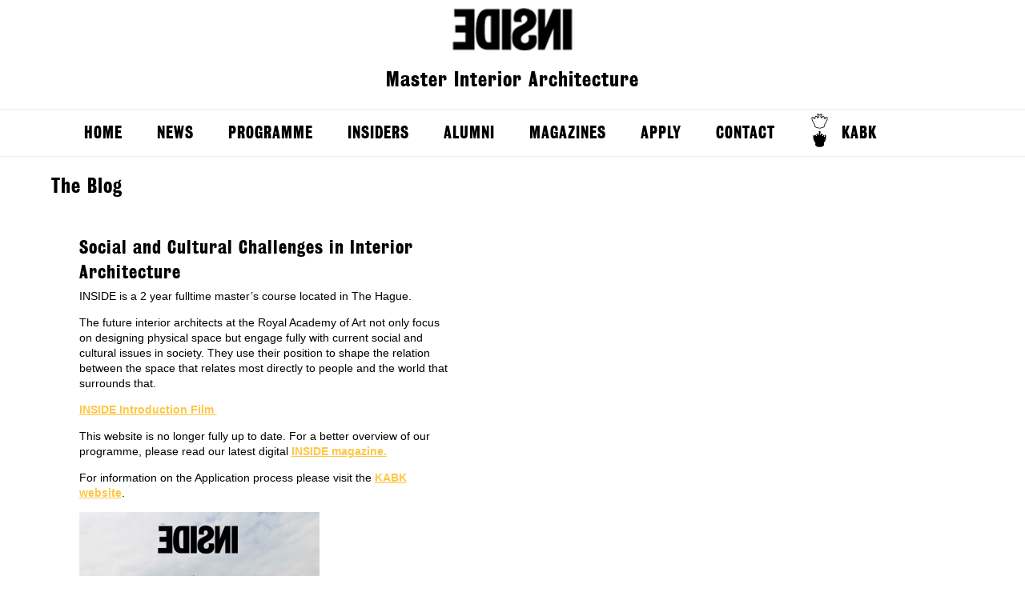

--- FILE ---
content_type: text/css
request_url: http://enterinside.nl/wp-content/themes/Inside/style.css?1444311333
body_size: 6217
content:
/*
Theme Name:  Enter Inside
Theme URI:  http://wordpress.org/
Description:  The 2013 theme for Enter Inside.
Author:  almost Modern
Development:  Markus Rummens
Author URI:  http://almostmodern.com
Version:  2.0
*/

/*  RESET   */
html, body, div, span, object, iframe, h1, h2, h3, h4, h5, h6, p, blockquote, pre, abbr, address, cite, code, del, dfn, em, img, ins, kbd, q, samp, small, strong, sub, sup, var, b, i, dl, dt, dd, ol, ul, li, fieldset, form, label, legend, table, caption, tbody, tfoot, thead, tr, th, td, article, aside, canvas, details, figcaption, figure, footer, header, hgroup, menu, nav, section, summary, time, mark, audio, video
                                        { border: 0; outline: 0; font-size: 100%; vertical-align: baseline; background: transparent; margin: 0; padding: 0; }
body                                    { line-height: 1 }
article, aside, details, figcaption, figure, footer, header, hgroup, menu, nav, section
                                        { display: block }
nav ul                                  { list-style: none }
blockquote, q                           { quotes: none }
blockquote:before, blockquote:after, q:before, q:after
                                        { content: none }
a                                       { font-size: 100%; vertical-align: baseline; background: transparent; margin: 0; padding: 0; }
ins                                     { background-color: #ff9; color: #000; text-decoration: none; }
mark                                    { background-color: #ff9; color: #000; font-style: italic; font-weight: 700; }
del                                     { text-decoration: line-through }
table                                   { border-collapse: collapse; border-spacing: 0; }
hr                                      { display: block; height: 1px; border: 0; border-top: 1px solid #ccc; margin: 1em 0; padding: 0; }
input, select                           { vertical-align: middle }

/* ----------Basic Elements ----------*/
@font-face                              { font-family: 'BureauRegular';
					src: url('http://enterinside.nl/wp-content/themes/Inside/fonts/bureagrothrsev-webfont.eot');
					src: url('http://enterinside.nl/wp-content/themes/Inside/fonts/bureagrothrsev-webfont?iefix') format('eot'),
					url('http://enterinside.nl/wp-content/themes/Inside/fonts/bureagrothrsev-webfont.woff') format('woff'),
					url('http://enterinside.nl/wp-content/themes/Inside/fonts/bureagrothrsev-webfont.ttf')format('truetype'),
					url('http://enterinside.nl/wp-content/themes/Inside/fonts/bureagrothrsev-webfont.svg#webfontdAQ1LLMk') format('svg');
					font-weight: normal; font-style: normal; }
body                                    { font-family: "Helvetica Neue", Helvetica, Arial, sans-serif; margin: 0; padding: 0; color: #000; text-rendering: optimizeLegibility; font-size: 12px; line-height: 1.4; font-size-adjust: 0.508; }
a                                       { text-decoration: none;color: #000;}
p a:link                                { text-decoration: underline; font-weight:bold; color: #ffc645;}
p                                       { margin-bottom: 1em; }
a:hover, a:visited                      { color: #000; }
a img                                   { border: none }
h1, h2, h3, h4, h5, h6                  { margin: 5px 0; font-family:'BureauRegular', Helvetica, sans-serif; text-rendering: optimizeLegibility; letter-spacing:1px; font-weight: normal;}
h1                                      { font-size: 2em; font-weight: normal; margin-bottom: 1em;margin-left: 5%}
.row h1                                { margin-left: 2%}
header h1                                { margin-left: 0}
h2, h3, h4, h5, h6                      { font-size: 1.6em; nowhitespace: afterproperty; margin-top: 2em; padding-left: 0; }
h2                                      { margin:0 0 10px 0}
h1 a:link, h2 a:link, h3 a:link, h4 a:link, h5 a:link, h6 a:link
                                        { text-decoration: none; color: #000; }                                      
h6                                      { font-size: 0.8em; font-style: italic; margin-bottom: 10px; }
blockquote                              { margin: 0; padding: 10px; border-left: 5px solid #e9e9e9; background-color: #f9f9f9; color: #666666; }
fieldset                                { border: 1px solid #cccccc; padding: 10px; }
table                                   { margin: 1em 0; border: 0px solid #999999; }
th, td                                  { padding: 2px 4px; /*border: 1px solid #e9e9e9;; */ ; }
th                                      { background-color: #FFF; font-weight: normal; }
td                                      { background-color: #FFF }
li                                      { list-style: none }
.clear                                  { clear: both; }
hr                                      { border-top: 1px solid #000; width: 20%; margin: 0 auto; padding-bottom: 2em; }
.wp-caption                             { background-color: #f3f3f3; nowhitespace: afterproperty; border: 0px solid #ddd; border-radius: 3px; margin: 10px; padding-top: 4px; text-align: center; }
.wp-caption img                         { border: 0 none; margin: 0; padding: 0; }
.wp-caption p.wp-caption-text           { line-height: 17px; margin: 0; padding: 0 4px 5px; }

/* ----------Basic Styling ----------*/
.aligncenter                            { display: block; margin-left: auto; margin-right: auto; }
.alignright                             { float: right; margin: 0 0 2px 10px; }
.alignleft                              { float: left; margin: 0 10px 2px 0; }
img.centered                            { display: block; margin-left: auto; margin-right: auto; }
img.alignright                          { padding: 5px; display: inline; }
img.alignleft                           { padding: 5px; display: inline; border:px solid #000;}
.caution                                { padding: 10px; color: #e9e9e9; text-align: center; background-color: #cc0000; }
noscript .caution                       { margin: 0 }
.wp-caption                             { border: 0px solid #ddd; text-align: left; background-color: #FFF; padding-top: 0; margin: 0; border-radius: 0; }
.wp-caption img                         { margin: 0; padding: 0; padding-right: 0; border: 0 none; }
.wp-caption p.wp-caption-text           { font-size: .80em; line-height: 17px; padding: 0 5px; margin: 0; }
code strong                             { color: #cc3366; font-weight: normal; }

/* ----------Layout ----------*/
#top-container                          { margin: 0 auto; padding: 5px; background: white; }
#container                              { margin: 0 auto; padding: 0; padding-left: 20px; max-width: 1000px; padding-top: 20px; min-width: 980px; }
#header h1                              { margin: 0; color: #000000; text-align:center;}
h1.site-title { margin: 10px auto 20px; color: #000000; text-align:center;text-indent:-9999px; display:block; width:150px; height:53px; background:url(http://www.enterinside.nl/wp-content/uploads/Inside_Logo.png)}
h2.site-description { margin: 0 auto; color: #000000; text-align:center;font-size: 2em;}
#header h1 a                            { margin: 0; color: #000000; }
#header img                             { text-align: center }
#header p                               { margin: 0 }
#header img:hover, h1 a:hover           { -ms-filter: "progid:DXImageTransform.Microsoft.Alpha(Opacity=50)"; filter: alpha(opacity=50); opacity: 0.5; -khtml-opacity: 0.5; -moz-opacity: 0.5; }
#grid-wrapper                           { margin: 0; nowhitespace: afterproperty; padding: 0; /* Prevent flicker in grid area. Check header.php. */ }
#grid-wrapper-studios                   { margin: 0 auto; text-align: center; }
#grid-wrapper, #grid-wrapper-two, #grid-wrapper-pre
                                        { border-bottom: 0px solid #000 }
#single-wrapper                         { margin: 0; nowhitespace: afterproperty; padding: 0; padding-top: 0; border-bottom: 0px solid #000; /* for single-page effect */ }
.primary-content                        { margin: 0 5% 5% 5% }
.single .primary-content                { margin: 0 0 0 5%}
.single .primary-content a              { text-decoration: none }
.single .primary-content .left          { width: 61.8%; height: auto; float: left;}
.single .primary-content img            { max-width: 100%; height: auto; }
.single .primary-content .right         { width: 40%; height: auto; float: right; -ms-filter: "progid:DXImageTransform.Microsoft.Alpha(Opacity=20)"; filter: alpha(opacity=20); opacity: 0.2; }
.page .primary-content                  { margin: 5%; margin-top: 1em; border:1px solid #ccc;}
.page .primary-content img              { max-width: 100%; height: auto; }
.page .primary-content .left            { width: 60%; height: auto; float: left; border:px solid #ccc; }
.page .primary-content .left img        { max-height: 70%; width: auto; margin-bottom: 1em; }
.page .primary-content .right           { width: 40%; height: auto; float: right; }
.sub                                    { margin-top: 7em }
#bottom-container                       { clear: both; width: 100%; margin: 0; padding: 30px 0 0; }
#footer-wrapper                         { background: none }
#footer                                 { margin: 0 auto }
#footer p                               { margin: 0; padding: 10px; }
.dt                                     { margin-bottom: 1em }
.nav-previous				{ margin: 10px; }

/* ----------Grid Items, Single Item and Comments ----------*/
/* value = (width * n) + (15+15+5) * (n-1).
 * ex.
 * width=200 :  200, 425, 650, 875
 * width=250 :  250, 525, 800, 1075
 * width=290 :  290, 615, 940, 1265
 */
div.grid-item, div.single-item          { overflow: hidden; margin: 0 5px 5px 0; padding: 15px 15px 30px 15px; border: 0; background-color: #FFF; float: left; }
#grid-wrapper-inter div.grid-item, #grid-wrapper-space div.grid-item, #grid-wrapper-urban div.grid-item, #grid-wrapper-flows div.grid-item, #single-related div.grid-item
                                        { border-top: 1px solid #000 }
#grid-wrapper-inter, #grid-wrapper-space, #grid-wrapper-urban, #grid-wrapper-flows, #grid-wrapper-single
                                        { margin-bottom: 20px }
div.grid-item h2.post-title, div.single-item h2.post-title
                                        { margin: 0; margin-left: -5px; margin-bottom: 5px; padding-left: 0; border-left: 0;  }
h2.post-title a                         { color:#ffc645 }
div.grid-item div.grid-image            { margin-bottom: 1em }
div.grid-item div.wp-caption            { display: none }
div.post-body p, div.comment-body p     { font-size: 1em }
div.post-body em                        { display: none }
div.single-item                         { width: 780px }
div.single-item img                     { max-width: 650px; height: auto; }
div.single-item p                       { width: 400px }
div.post-body p img, div.post-body p object
                                        { max-width: 650px; height: auto; padding: 0; }
p.post-meta, p.comment-meta             { margin-bottom: 0 }
.comment-list .navigation               { margin: 10px 0 }
.comment-list .navigation a             { margin-right: 10px }
.comment-list ol li                     { margin: 10px 0 }
.comment-list ol li.trackback           { padding: 5px; border: 1px solid #c4c4c4; }
.comment-list ul.children               { list-style: none }
.comment-list ul.children li            { border-left: 5px solid #c4c4c4; padding-left: 5px; }
.comment-list li.bypostauthor cite.fn   { text-decoration: underline }
.comment-list li.comment .reply         { margin: 10px 0 20px }

/* ----------Navigation and Sidebar Widget ----------*/
.kabk { display:block; width:125px; height:50px; background:url(http://www.enterinside.nl/wp-content/themes/Inside/images/Kabk-Logo.png) no-repeat; border: px solid #c4c4c4;}
/* Pagination for grid items and paginated posts */
.pagination                             { margin: 50px 0 0 }
.pagination .current                    { color: #333333; font-weight: normal; }
.pagination .page-numbers, .pagination .current
                                        { margin: 0 10px 0 0; padding: 10px 15px; text-decoration: none; background: #d9d9d9; }
/* page-numbers hover color */
a.page-numbers:hover                    { color: #333333; background-color: #eeeeee; }
#post-pagination                        { margin: 1em 0; color: #c4c4c4; }
#post-pagination .prefix                { color: #eaeaea }
/* Sidebar
 * In this theme, sidebar is a horizontal line.
 * Sidebar2 is a block on the bottom.
 * See also "Form Elements" section.
 */
#sidebar                                { list-style: none; list-style-type: none; margin: 50px 0 50px 16px; padding-left: 0; }
#sidebar2                               { list-style: none; list-style-type: none; margin: 50px 0; padding-left: 0; }
#sidebar li                             { margin: 2px 0 }
#sidebar li.widget h2.widgettitle       { width: 230px; display: none; }
h2.widgettitle                          { width: 230px }
#sidebar li.widget ul                   { list-style: none; margin: 0; padding: 0; }
#sidebar li.widget ul li                { display: inline; padding-right: 5px; }
li.current-cat                          { text-decoration: underline }
#sidebar2 li.widget                     { display: block; overflow: hidden; float: left; margin: 0 5px 5px 0; width: 320px; padding: 5px 0 0 0; border: 0; }
.widget                                 { border-top: 1px solid #000; display: block; overflow: hidden; float: left; margin: 0 20px 5px 0; width: 200px; padding: 5px; border: 0; }
#sidebar2 h2.widgettitle                { margin-top: 0; padding: 5px 10px; color: #333333; background-color: #d9d9d9; }
#sidebar2 li.widget div                 { float: left; padding: 0 10px; font-size: 1em; }
#sidebar2 li.widget ul                  { margin: 0; padding: 0 10px; font-size: 1em; }
#sidebar2 li.widget ul li               { list-style: none }
#sidebar2 ul.children ul li             { list-style: none }
#wp-calendar                            { margin: 1em 0; border: none; }
#wp-calendar caption                    { text-align: left; margin: 2px 0 0 0; padding: 0; }
#wp-calendar td                         { text-align: center }
.widget, .widget li                     { font-size: 1em }
.single-post .x4                        { margin-bottom: 200px }

/* ----------Widget color ----------*/
#widget-single .widget                  { border-top: 1px solid #999; color: #999; }
#widget-single .widget a li             { margin-bottom: 1em }
#widget-single .entry-meta              { display: block; margin-bottom: 1em; }
#widget-single .time-meta               { display: block }
#widget-single .from-meta               { display: none }

/* ----------Search ----------*/
.widget_search #s                       { width: 135px; padding: 1px; }

/* ----------Form Elements ----------*/
div.comment-form                        { margin: 0; padding: 0; }
#commentform                            { margin: 0; padding: 0; }
#commentform textarea                   { width: 99%; max-width: 640px; }
/* for sidebar widget */
#searchform                             { width: 300px }
#searchform div                         { padding: 0; font-size: 1em; }
#searchform label.screen-reader-text    { display: none }
#searchsubmit                           { display: inline }
#s                                      { /* #searchform input#s */ width: 170px; margin: 0;  }

#mc_embed_signup{background:#fff; clear:left; font:14px; width:;margin:10px 0 0 0; padding:0; border: px solid #ddd;}
form {margin:0; padding:0;}
#mc_embed_signup h2 {margin:0 0 10px 0;}
.mc-field-group {margin:0 0 10px 0; padding:0;border: px solid #999;clear:left;}
.mc-field-group input {margin:0; padding:5px;border: px solid #f00;}
.mc-field-group label {margin:10px 0 0 0; padding:10px;border: px solid #f00;clear:left;}
.indicates-required {margin:10px 0;color:#999;}

/* ----------ColorElements ----------*/
.read_more a, .read_more a:link         { color: #CCC }
.read_more a:hover                      { color: #000 }

/* ----------Thumbnail Hover effect ----------*/
.home-thumb                             { overflow: hidden; position: relative; width: 306px; height: 150px; margin-bottom: 2em; }
a.post-thumb-a:link                     { text-decoration: none }
a.post-thumb-a img, a.post-thumb-b img  { position: absolute; top: 0; left: 0; }
a.post-thumb-a img                      { z-index: 10 }
.post-thumb-b img:hover                 { -ms-filter: "progid:DXImageTransform.Microsoft.Alpha(Opacity=80)"; filter: alpha(opacity=80); opacity: 0.8; -khtml-opacity: 0.8; -moz-opacity: 0.8; }

/* ----------Secundair Menu ----------*/
.menu-sub-menu-container, .menu-subii-menu-container, .menu-studio-menu-container
                                        { margin: 0; padding: 0; height: 1em; }
nav                                     { font-family: 'BureauRegular', Helvetica, sans-serif; margin-top:0; margin-bottom:20px;}
nav a                                   { color: #ffc645 }
#nav-bottom a                           { color: #000 }
.secundair                              { z-index: 1000; font-size: 1em; font-weight: normal; }
#nav-left                               { width: 98px; float: left; text-transform: normal; }
#nav-top, #nav-bottom, #nav-bottom-hidden
                                        { position: fixed; font-size: 20px; line-height: 1.2em; text-transform: uppercase; text-align: center; font-weight: normal; height: 1em; left: 0; right: 0; z-index: 80000; margin: 0; padding: 0; margin-top: 1em; }
#nav-top ul, #nav-bottom ul, #nav-bottom-hidden ul
                                        { display: inline-block; /* reset container's center alignment */ text-align: left; list-style-type: none; list-style-image: none; ; }
#nav-top li, #nav-bottom li, #nav-bottom-hidden li
                                        { padding: 0; margin: 0; margin-bottom: -2px; display: inline; padding-right: 10px; display: table-cell; }
#nav-top a:hover                        { -ms-filter: "progid:DXImageTransform.Microsoft.Alpha(Opacity=50)"; filter: alpha(opacity=50); opacity: 0.5; -khtml-opacity: 0.5; -moz-opacity: 0.5; }
#nav-top span, #nav-top span a          { color: #000 }
#nav-bottom                             { position: fixed; top: 2em; }
#nav-bottom-hidden                      { position: fixed; bottom: 1em; }

/* Navigation Menu */
.main-navigation {
	margin-top: 20px;
	text-align: center;
}
.main-navigation li {
	margin-top: 24px;
	font-size: 20px;
	line-height: 1.42857143;
letter-spacing:1px;
}
.main-navigation a {
	color: #000;
}
.main-navigation a:hover,
.main-navigation a:focus {
	color: #ffc645;
}
.main-navigation ul.nav-menu,
.main-navigation div.nav-menu > ul {
	display: none;
}
.main-navigation ul.nav-menu.toggled-on,
.menu-toggle {
	display: inline-block;
}
/* Assistive text */
.assistive-text,
.site .screen-reader-text {
	position: absolute !important;
	clip: rect(1px, 1px, 1px, 1px);
}
.main-navigation .assistive-text:focus {
	background: #fff;
	border: 2px solid #333;
	border-radius: 3px;
	clip: auto !important;
	color: #000;
	display: block;
	font-size: 12px;
	padding: 12px;
	position: absolute;
	top: 5px;
	left: 5px;
	z-index: 100000; /* Above WP toolbar */
}

/* ----------Fixed Elements ----------*/
#style-one                              { top: 45%; nowhitespace: afterproperty; left: 10px; position: fixed !important; position: absolute; /*ie6 and above*/ top: expression(eval(document.body.scrollTop)+45%); z-index: 1000; ; }
#style-two                              { bottom: 0; nowhitespace: afterproperty; left: 80%; position: fixed !important; position: absolute; /*ie6 and above*/ bottom: expression(eval(document.body.scrollBottom)+0); z-index: 1000; ; }
#style-three                            { margin: 0 auto; nowhitespace: afterproperty; text-align: center; position: fixed !important; position: absolute; /*ie6 and above*/ left: 50%; margin-left: -100px; width: 200px; top: 10px; top: expression(eval(document.body.scrollTop)+10); z-index: 1000; ; }
#style-four                             { bottom: 0; nowhitespace: afterproperty; right: 10px; position: fixed !important; position: absolute; /*ie6 and above*/ bottom: expression(eval(document.body.scrollBottom)+0); top: expression( ( -10 -fixme.offsetHeight + ( document.documentElement.clientHeight ? document.documentElement.clientHeight :  document.body.clientHeight ) + ( ignoreMe = document.documentElement.scrollTop ? document.documentElement.scrollTop :  document.body.scrollTop ) ) + 'px' ); z-index: 1000; ; }
#header                                 { margin: 0 auto; nowhitespace: afterproperty; text-align: center; position: fixed !important; position: absolute; /*ie6 and above*/ left: 50%; margin-left: -100px; width: 200px; height: 170px; bottom: 20px; bottom: expression(eval(document.body.scrollBottom)+20); top: expression( ( -20 -fixme.offsetHeight + ( document.documentElement.clientHeight ? document.documentElement.clientHeight :  document.body.clientHeight ) + ( ignoreMe = document.documentElement.scrollTop ? document.documentElement.scrollTop :  document.body.scrollTop ) ) + 'px' ); z-index: 1000; ; }
.related-body                           { height: 100% }

/* ----------Images ----------*/
#post img                               { width: 100%; height: auto; }

/* ----------Posts columns ----------*/
#grid-wrapper-inter, #grid-wrapper-space, #grid-wrapper-urban, #grid-wrapper-flows
                                        { width: 200px; float: left; margin: 0 5px 20px 0; padding: 15px 15px 30px 15px; border-top: 0px solid #000; }
#grid-wrapper-news                      { width: 960px; float: left; margin: 0 5px 20px 0; padding: 15px 15px 30px 15px; border-top: 0px solid #000; }
#grid-wrapper-inter .grid-item, #grid-wrapper-space .grid-item, #grid-wrapper-urban .grid-item, #grid-wrapper-flows .grid-item
                                        { margin: 0 0px 20px 0; padding: 0; }

/* ----------Teaser ----------*/
#teaser                                 { margin-top: 40px; width: 40%; margin-left: 3%; font-family: "Helvetica Neue", Helvetica, Arial, sans-serif; color: #000; font-size: 14px; }
#teaser a                               { color: #ffc645 }
#teaser a:hover                         { color: black }
#teaser h1                              { font-size: 2em; line-height: 1em; font-family: 'BureauRegular', Helvetica, sans-serif; margin-bottom:20px; margin-left:0; padding: 0;letter-spacing:normal; }
.widget                                 { font-size: 12px }
em                                      { color: #000 }
#2011title, #2012title, #2013title      { visibility: hidden }
/* PRINT */
@media print                             { 
    body, #main, #content                   { color: #000 !important }
    a, a:link, a:visited                    { color: #000 !important; text-decoration: none !important; }
    #tabs, #globalheader, #globalfooter, #directorynav, .noprint, .hide
                                            { display: none !important }
    #main a.pdf, #main a.html, #main a.qt, #main a.ical, #main a.dl, #main a.dmg, #main a.zip, #main a.keynote, #main a.audio
                                            { padding-left: 0 !important; background-image: none !important; }
    img                                     { max-width: 400px; height: auto; }
    .line                                   { border-top: 1px solid #000 }
    /*recent tweets box */
    #twitter-tools ul, #twitter-tools li    { margin: 0; padding: 0; list-style: none; }
    #twitter-tools li                       { font-size: 11px; padding-bottom: 5px; border-bottom: 1px solid #e7e7e7; margin-bottom: 5px; }
    #twitter-tools li.aktt_more_updates     { padding-bottom: 90px }
    #twitter-tools                          { height: 85px; overflow: hidden; padding: 0 10px; width: 150px; background: black; }
    #twitter-tools .aktt_tweets             { margin-top: 3px; height: 96px; overflow: hidden; position: relative; }
    #twitter-tools ul                       { position: absolute }
}
.news                                   { margin-top: 30px }
.news-content							{ margin-top:0;}
.row                                    { margin-left: 3%; margin-right: 4%; }
.studios p a:link                       { text-decoration: none }
.more                                   { margin-bottom: 300px }
.intro                                  { width: 40%; margin-left: 10%; margin-top: 0%; }
.intro img                              { width: 100%; height: auto; }
.intro img, .single .left img           { max-height: 70%; width: auto; }
.location                               {  }
/* Reusable column setup */
.col                                    { border: 0px solid rgba(0,0,0,0); float: left; }
.col p a:link                           { text-decoration: none }
thumbnail                              { overflow: hidden; height: 14em; margin-bottom: 1em; }
.thumbnail img                          { width: 100%; height: auto; }
.col{ margin-left: 2% }
.row .col:nth-child(4n+4)               { margin-left: 0 }
.news .col:nth-child(4n+4)               { margin-left: 2%; }
.span_1                                 { width: 23.5% }
.subinfo .span_1                        { width: 24% }
/* Smartphones (portrait and landscape) -----------*/
@media only screen and (min-width: 320px)                             { 
   .span_1, .subinfo .span_1 { width: 80% }
    #teaser                   { width: 100% }
}
/* iPads (portrait and landscape) -----------*/
@media only screen and (min-width: 480px)                             { 
    .span_1, .subinfo .span_1 { width: 48% }
    #teaser                   { width: 60% }
}

/* Minimum width of 600 pixels. */
@media screen and (min-width: 600px) {
.main-navigation ul.nav-menu,
	.main-navigation div.nav-menu > ul {
		border-bottom: 1px solid #ededed;
		border-top: 1px solid #ededed;
		display: inline-block !important;
		text-align: center;
		width: 100%;
	}
	.main-navigation ul {
		margin: 0;
		text-indent: 0;
	}
	.main-navigation li a,
	.main-navigation li {
		display: inline-block;
		text-decoration: none;
	}
	.main-navigation li a {
		border-bottom: 0;
		color: #000;
		text-transform: uppercase;
		white-space: nowrap;
padding:15px 0;
	}
	.main-navigation li a:hover,
	.main-navigation li a:focus {
		color: #ffc645;
	}
	.main-navigation li {
		margin: 0 40px 0 0;
		position: relative;
	}
	.main-navigation li ul {
		margin: 0;
		padding: 0;
		position: absolute;
		top: 100%;
		z-index: 1;
		height: 1px;
		width: 1px;
		overflow: hidden;
		clip: rect(1px, 1px, 1px, 1px);
	}
	.main-navigation li ul ul {
		top: 0;
		left: 100%;
	}
	.main-navigation ul li:hover > ul,
	.main-navigation ul li:focus > ul,
	.main-navigation .focus > ul {
		border-left: 0;
		clip: inherit;
		overflow: inherit;
		height: inherit;
		width: inherit;
	}
	.main-navigation li ul li a {	
	text-transform: capitalize;
background-color:#fff;
		border-bottom: 1px solid #ededed;
		display: block;
		font-size: 20px;
		padding: 10px 0 10px 15px;
		width: 220px;
		white-space: normal;
text-align:left;
	}
	.main-navigation li ul li a:hover,
	.main-navigation li ul li a:focus {
		color: #ffc645;
	}
	.main-navigation .current-menu-item > a,
	.main-navigation .current-menu-ancestor > a,
	.main-navigation .current_page_item > a,
	.main-navigation .current_page_ancestor > a {
		color: #ffc645;
	}
	.menu-toggle {
		display: none;
	}
}

/* iPads (portrait and landscape) -----------*/
@media only screen and (min-width: 768px)                             { 
   .span_1, .subinfo .span_1 { width: 30% }
    #teaser                   { width: 60% }
}
/* Desktops and laptops -----------*/
@media only screen and (min-width:1224px)                             { 
   .span_1, .subinfo .span_1 { width: 23%; height: 495px; }
    #teaser                   { width: 40% }
}

--- FILE ---
content_type: application/javascript
request_url: http://enterinside.nl/wp-content/themes/Inside/assets/scripts/general.js
body_size: 494
content:
    
$(document).ready(function() {
    $('img').each(function() {
        $(this).removeAttr('width');
        $(this).removeAttr('height');
    });
});
/* $(document).ready(function() {
    $('body *').each(function() {
        var top_of_object = $(this).position().top;
        var bottom_of_window = $(window).scrollTop() + $(window).height();
        if (bottom_of_window < top_of_object) {
            $('.hideme').css({
                'opacity': '0'
            });
        }
    });
    $(window).scroll(function() {
        $('.hideme').each(function(i) {
            var top_of_object = $(this).position().top;
            var mid_of_window = $(window).scrollTop() + ($(window).height() / 1.5);
            if (mid_of_window > top_of_object) {
                $(this).animate({
                    'opacity': '1'
                }, 1000);
                
            }
        });
    });
});
*/
$(document).ready(function() {
    $('#nav-top').hide();
    $('#nav-bottom-hidden').hide();
    $(window).scroll(function() {
        var h = 10;
        var bottom = $(window).scrollTop() + $(window).height();
        var y = $(window).scrollTop();
        if (y > h) {
            $('#nav-top').animate({
                marginTop: '1em'
            }, 100);
            $('.fixed').fadeOut("fast");
            $('#nav-bottom').fadeOut("fast");
            $('#nav-top').fadeIn("slow");
            $('#nav-bottom-hidden').fadeIn("slow");
          
        } else {
            $('#nav-bottom').fadeIn("slow");
            $('#nav-top').fadeOut("fast");
            $('#nav-bottom-hidden').fadeOut("fast");
            $('.fixed').fadeIn("slow");
        }
    });
    $(window).scroll(function() {
        if ($(window).scrollTop() + $(window).height() == $(document).height()) {
            $('.logo').stop().fadeIn("slow");
            $('#nav-top').animate({
                marginTop: '3em'
            }, 100);
        }
    });
});